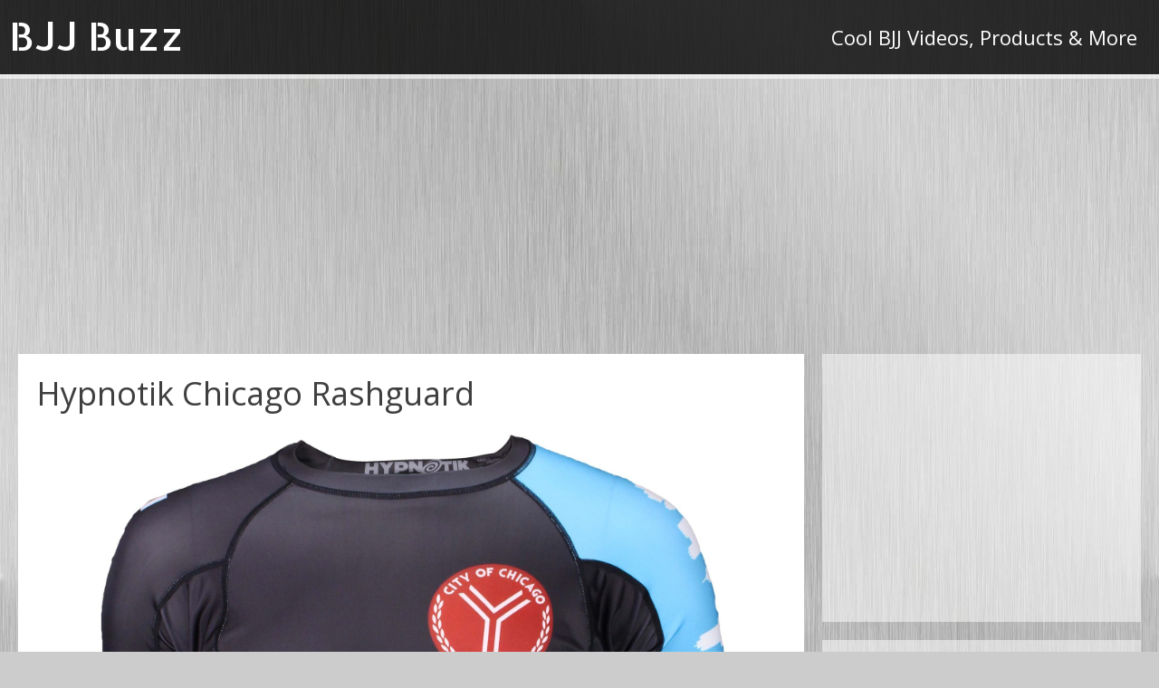

--- FILE ---
content_type: text/html; charset=UTF-8
request_url: https://www.bjjbuzz.com/hypnotik-chicago-rashguard/
body_size: 6099
content:
<!DOCTYPE html>
<!--[if IE 7]>
<html class="ie ie7" lang="en-US">
<![endif]-->
<!--[if IE 8]>
<html class="ie ie8" lang="en-US">
<![endif]-->
<!--[if !(IE 7) | !(IE 8) ]><!-->
<html lang="en-US">
<!--<![endif]-->
<head>
	<meta charset="UTF-8">
	<meta name="viewport" content="width=device-width">
	<link rel="pingback" href="https://www.bjjbuzz.com/xmlrpc.php">
	<title>Hypnotik Chicago Rashguard &#8211; BJJ Buzz</title>
<link rel='dns-prefetch' href='//fonts.googleapis.com' />
<link rel='dns-prefetch' href='//s.w.org' />
<link rel="alternate" type="application/rss+xml" title="BJJ Buzz &raquo; Feed" href="https://www.bjjbuzz.com/feed/" />
		<script type="text/javascript">
			window._wpemojiSettings = {"baseUrl":"https:\/\/s.w.org\/images\/core\/emoji\/13.0.1\/72x72\/","ext":".png","svgUrl":"https:\/\/s.w.org\/images\/core\/emoji\/13.0.1\/svg\/","svgExt":".svg","source":{"concatemoji":"https:\/\/www.bjjbuzz.com\/wp-includes\/js\/wp-emoji-release.min.js?ver=5.6.16"}};
			!function(e,a,t){var n,r,o,i=a.createElement("canvas"),p=i.getContext&&i.getContext("2d");function s(e,t){var a=String.fromCharCode;p.clearRect(0,0,i.width,i.height),p.fillText(a.apply(this,e),0,0);e=i.toDataURL();return p.clearRect(0,0,i.width,i.height),p.fillText(a.apply(this,t),0,0),e===i.toDataURL()}function c(e){var t=a.createElement("script");t.src=e,t.defer=t.type="text/javascript",a.getElementsByTagName("head")[0].appendChild(t)}for(o=Array("flag","emoji"),t.supports={everything:!0,everythingExceptFlag:!0},r=0;r<o.length;r++)t.supports[o[r]]=function(e){if(!p||!p.fillText)return!1;switch(p.textBaseline="top",p.font="600 32px Arial",e){case"flag":return s([127987,65039,8205,9895,65039],[127987,65039,8203,9895,65039])?!1:!s([55356,56826,55356,56819],[55356,56826,8203,55356,56819])&&!s([55356,57332,56128,56423,56128,56418,56128,56421,56128,56430,56128,56423,56128,56447],[55356,57332,8203,56128,56423,8203,56128,56418,8203,56128,56421,8203,56128,56430,8203,56128,56423,8203,56128,56447]);case"emoji":return!s([55357,56424,8205,55356,57212],[55357,56424,8203,55356,57212])}return!1}(o[r]),t.supports.everything=t.supports.everything&&t.supports[o[r]],"flag"!==o[r]&&(t.supports.everythingExceptFlag=t.supports.everythingExceptFlag&&t.supports[o[r]]);t.supports.everythingExceptFlag=t.supports.everythingExceptFlag&&!t.supports.flag,t.DOMReady=!1,t.readyCallback=function(){t.DOMReady=!0},t.supports.everything||(n=function(){t.readyCallback()},a.addEventListener?(a.addEventListener("DOMContentLoaded",n,!1),e.addEventListener("load",n,!1)):(e.attachEvent("onload",n),a.attachEvent("onreadystatechange",function(){"complete"===a.readyState&&t.readyCallback()})),(n=t.source||{}).concatemoji?c(n.concatemoji):n.wpemoji&&n.twemoji&&(c(n.twemoji),c(n.wpemoji)))}(window,document,window._wpemojiSettings);
		</script>
		<style type="text/css">
img.wp-smiley,
img.emoji {
	display: inline !important;
	border: none !important;
	box-shadow: none !important;
	height: 1em !important;
	width: 1em !important;
	margin: 0 .07em !important;
	vertical-align: -0.1em !important;
	background: none !important;
	padding: 0 !important;
}
</style>
	<link rel='stylesheet' id='wp-block-library-css'  href='https://www.bjjbuzz.com/wp-includes/css/dist/block-library/style.min.css?ver=5.6.16' type='text/css' media='all' />
<link rel='stylesheet' id='ayvpp-style-css'  href='https://www.bjjbuzz.com/wp-content/plugins//automatic-video-posts/css/style.css?ver=4.0' type='text/css' media='all' />
<link rel='stylesheet' id='sgwindow-style-css'  href='https://www.bjjbuzz.com/wp-content/themes/sg-window/style.css?ver=5.6.16' type='text/css' media='all' />
<link rel='stylesheet' id='sggrid-style-css'  href='https://www.bjjbuzz.com/wp-content/themes/sg-grid/style.css?ver=5.6.16' type='text/css' media='all' />
<link rel='stylesheet' id='sgwindow-colors-css'  href='https://www.bjjbuzz.com/wp-content/themes/sg-window/css/scheme-2.css?ver=05.08.2015' type='text/css' media='all' />
<link rel='stylesheet' id='sggrid-colors-css'  href='https://www.bjjbuzz.com/wp-content/themes/sg-grid/css/scheme-2.css?ver=5.6.16' type='text/css' media='all' />
<link rel='stylesheet' id='sgwindow-genericons-css'  href='https://www.bjjbuzz.com/wp-content/themes/sg-window/genericons/genericons.css?ver=05.08.2015' type='text/css' media='all' />
<link rel='stylesheet' id='sgwindow-fonts-css'  href='//fonts.googleapis.com/css?family=Open+Sans%7COpen+Sans%7CAllerta+Stencil:300,400&#038;latin,latin-ext' type='text/css' media='all' />
<link rel='stylesheet' id='sgwindow-page-css'  href='https://www.bjjbuzz.com/wp-content/themes/sg-window/inc/css/page.css?ver=5.6.16' type='text/css' media='all' />
<link rel='stylesheet' id='sgwindow-one-page-nav-css'  href='https://www.bjjbuzz.com/wp-content/themes/sg-window/inc/css/one-page.css?ver=5.6.16' type='text/css' media='all' />
<link rel='stylesheet' id='sgwindow-image-css'  href='https://www.bjjbuzz.com/wp-content/themes/sg-window/inc/css/image.css?ver=5.6.16' type='text/css' media='all' />
<link rel='stylesheet' id='sgwindow-button-css'  href='https://www.bjjbuzz.com/wp-content/themes/sg-window/inc/css/button.css?ver=5.6.16' type='text/css' media='all' />
<link rel='stylesheet' id='sgwindow-sidebar-widget-css'  href='https://www.bjjbuzz.com/wp-content/themes/sg-window/inc/css/sidebar-widget.css?ver=5.6.16' type='text/css' media='all' />
<link rel='stylesheet' id='sgwindow-slider-css-css'  href='https://www.bjjbuzz.com/wp-content/themes/sg-window/inc/css/slider.css?ver=5.6.16' type='text/css' media='all' />
<script type='text/javascript' src='https://www.bjjbuzz.com/wp-includes/js/jquery/jquery.min.js?ver=3.5.1' id='jquery-core-js'></script>
<script type='text/javascript' src='https://www.bjjbuzz.com/wp-includes/js/jquery/jquery-migrate.min.js?ver=3.3.2' id='jquery-migrate-js'></script>
<script type='text/javascript' src='https://www.bjjbuzz.com/wp-content/themes/sg-window/inc/js/one-page-nav.js?ver=5.6.16' id='sgwindow-sidebar-nav-js'></script>
<script type='text/javascript' src='https://www.bjjbuzz.com/wp-content/themes/sg-window/inc/js/slider.js?ver=5.6.16' id='sgwindow-slider-js'></script>
<link rel="https://api.w.org/" href="https://www.bjjbuzz.com/wp-json/" /><link rel="alternate" type="application/json" href="https://www.bjjbuzz.com/wp-json/wp/v2/posts/4888" /><link rel="EditURI" type="application/rsd+xml" title="RSD" href="https://www.bjjbuzz.com/xmlrpc.php?rsd" />
<link rel="wlwmanifest" type="application/wlwmanifest+xml" href="https://www.bjjbuzz.com/wp-includes/wlwmanifest.xml" /> 
<meta name="generator" content="WordPress 5.6.16" />
<link rel="canonical" href="https://www.bjjbuzz.com/hypnotik-chicago-rashguard/" />
<link rel='shortlink' href='https://www.bjjbuzz.com/?p=4888' />
<link rel="alternate" type="application/json+oembed" href="https://www.bjjbuzz.com/wp-json/oembed/1.0/embed?url=https%3A%2F%2Fwww.bjjbuzz.com%2Fhypnotik-chicago-rashguard%2F" />
<link rel="alternate" type="text/xml+oembed" href="https://www.bjjbuzz.com/wp-json/oembed/1.0/embed?url=https%3A%2F%2Fwww.bjjbuzz.com%2Fhypnotik-chicago-rashguard%2F&#038;format=xml" />
		<style type="text/css"> 	
				
				
			.flex .entry-meta,
			.flex .entry-meta a {
				font-size: 0;
			}
		
				
		.site-title h1,
		.site-title a {
			color: #ffffff;
		}
		
		.background-fixed {
			bckground: repeat  top center fixed;
			background-image: url(https://www.bjjbuzz.com/wp-content/themes/sg-grid/img/back.jpg);		
		}
		
		.site-content {
			-ms-flex-order: 1;     
			-webkit-order: 1;     
			order: 1;
		}
		
		.sidebar-1 {
			-ms-flex-order: 2;     
			-webkit-order:  2;  
			order:  2;
		}

		.sidebar-2 {
			-ms-flex-order: 3; 
			-webkit-order:  3;  
			order:  3;
		}
		
				
		
		.sidebar-before-footer,
		.header-wrap {
			max-width: 1680px;
		}
		
		.sidebar-before-footer,
		.header-wrap,
		.site {		
			max-width: 1680px;
		}	

		.main-wrapper.no-sidebar {
			max-width: 1360px;
		}	
		
		@media screen and (min-width: 1680px) {
			.image-wrapper {
				max-width: 1680px;
			}
		}
				
		.sidebar-footer .widget-area,
		.wide .widget > input,
		.wide .widget > form,
		.sidebar-before-footer .widget > div,
		.sidebar-before-footer .widget-area .widget > ul,
		.sidebar-top-full .widget-area .widget > div,
		.sidebar-top-full .widget-area .widget > ul {
			max-width: 1360px;
			margin-left: auto;
			margin-right: auto;
		}
		
		.site .wide .widget-area .main-wrapper.no-sidebar {
			margin: 0 auto;
			max-width: 1360px;
		}
		
		.sidebar-footer .widget-area,
		.wide .widget > input,
		.wide .widget > form,
		.sidebar-before-footer .widget > div,
		.sidebar-before-footer .widget-area .widget > ul,
		.sidebar-top-full .widget-area .widget > div,
		.sidebar-top-full .widget-area .widget > ul,
		.widget.sgwindow_side_bar .widget-title,
		.widget.sgwindow_side_bar .widgettitle,
		.text-container,
		.main-wrapper {
			max-width: 1360px;
		}
		
		.my-image {
			height: 100px;
		}
		
		@media screen and (min-width: 388.57142857143px) {		
			.my-image {
				height: 114.28571428571px;
			}
		}
		
		@media screen and (min-width: 453.33333333333px) {		
			.my-image {
				height: 133.33333333333px;
			}
		}
		@media screen and (min-width: 544px) {		
			.my-image {
				height: 160px;
			}
		}
		@media screen and (min-width: 680px) {		
			.my-image {
				height: 200px;
			}
		}
		@media screen and (min-width: 906.66666666667px) {		
			.my-image {
				height: 266.66666666667px;
			}
		}
		@media screen and (min-width: 1133.3333333333px) {		
			.my-image {
				height: 400px;
			}
		}
		
		/* set width of column in px */
		@media screen and (min-width: 960px) {
	
			.content {
				-ms-flex-order: 1;     
				-webkit-order: 1;  
				order: 1;
			}

			.sidebar-1 {
				-ms-flex-order: 2;     
				-webkit-order: 2;  
				order: 2;
			}

			.sidebar-2 {
				-ms-flex-order: 3;     
				-webkit-order: 3;  
				order: 3;
			}
		
			.main-wrapper {
				-webkit-flex-flow: nowrap;
				-ms-flex-flow: nowrap;
				flex-flow: nowrap;
			}
			
			.sidebar-1,
			.sidebar-2 {
				display: block;
			}
	
			.sidebar-1 .column {
				padding: 0 20px 0 0;
			}
			
			.sidebar-2 .column {
				padding: 0 0 0 20px;
			}
				
			.site-content {
				-ms-flex-order: 2;     
				-webkit-order: 2;  
				order: 2;
			}
	
			.sidebar-1 {
				-ms-flex-order: 1;     
				-webkit-order: 1;  
				order: 1;
			}

			.sidebar-2 {
				-ms-flex-order: 3;     
				-webkit-order: 3;  
				order: 3;
			}
			
			.two-sidebars .sidebar-1 {
				width: 22%;
			}

			.two-sidebars .sidebar-2 {
				width: 22%;
			}
			.two-sidebars .site-content {
				width: 56%;
			}
			
			.left-sidebar .sidebar-1 {
				width: 30%;
			}
			.left-sidebar .site-content {
				width: 70%;
			}
			
			.right-sidebar .sidebar-2 {
				width: 30%;
			}	
			.right-sidebar .site-content {
				width: 70%;
			}	
		
			/* widget-sidebar */
			.sidebar-footer-content,
			.site .widget-sidebar-wrapper {

				-webkit-flex-flow: nowrap;
				-ms-flex-flow: nowrap;
				flex-flow: nowrap;
			}
			.my-sidebar-layout {
				margin: 20px 20px 20px 0;
				border: 1px solid #ccc;
			}
			.my-sidebar-layout:first-child {
				margin: 20px;
			}
			
		}
		
		@media screen and (min-width: 1360px) {
			
			/* image widget */

			.wide .small.flex-column-2 .column-4 .element .entry-title,
			.wide .small.flex-column-2 .column-4 .element p,
			.wide .small.flex-column-2 .column-4 .element a,
			.wide .small.flex-column-2 .column-3 .element .entry-title,
			.wide .small.flex-column-2 .column-3 .element p,
			.wide .small.flex-column-2 .column-3 .element a {
				font-size: 14px;
			}
			
			.wide .small.flex-column-2 .column-2 .element .entry-title,
			.wide .small.flex-column-2 .column-1 .element .entry-title {
				display: block;
				font-size: 14px;
			}

			.wide .small.flex-column-2 .column-2 .element p,
			.wide .small.flex-column-2 .column-2 .element a,
			.wide .small.flex-column-2 .column-1 .element p,
			.wide .small.flex-column-2 .column-1 .element a {
				display: block;
				font-size: 14px;
			}
			
			.wide .small.flex-column-4 .column-2 .element .entry-title,
			.wide .small.flex-column-4 .column-1 .element .entry-title,
			.wide .small.flex-column-3 .column-2 .element .entry-title,
			.wide .small.flex-column-3 .column-2 .element .entry-title,
			.wide .small.flex-column-2 .column-2 .element .entry-title,
			.wide .small.flex-column-2 .column-1 .element .entry-title {
				display: block;
				font-size: 14px;
			}

			.wide .small.flex-column-4 .column-2 .element p,
			.wide .small.flex-column-4 .column-1 .element p,
			.wide .small.flex-column-3 .column-2 .element p,
			.wide .small.flex-column-3 .column-1 .element p {
				display: block;
				font-size: 12px;
			}
			
			.wide .small.flex-column-1 .column-4 .element .entry-title,
			.wide .small.flex-column-1 .column-3 .element .entry-title,
			.wide .small.flex-column-1 .column-4 .element .link,
			.wide .small.flex-column-1 .column-3 .element .link,
			.wide .small.flex-column-1 .column-4 .element p,
			.wide .small.flex-column-1 .column-3 .element p {
				font-size: 16px;
			}
			
			.wide .small.flex-column-1 .column-2 .element .entry-title,
			.wide .small.flex-column-1 .column-1 .element .entry-title,
			.wide .small.flex-column-1 .column-2 .element .link,
			.wide .small.flex-column-1 .column-1 .element .link,
			.wide .small.flex-column-1 .column-2 .element p,
			.wide .small.flex-column-1 .column-1 .element p {
				font-size: 18px;
			}
			
			.my-sidebar-layout {
				margin: 20px 20px 20px 0;
				border: 1px solid #ccc;
			}
			.my-sidebar-layout:first-child {
				margin: 20px 20px 20px 0;
			}
			.my-sidebar-layout:last-child {
				margin: 20px 0 20px 0;
			}
						
		}
		
	 }

	</style>
		<style type="text/css">	
		
		.widget.sgwindow_recent_posts .content article footer a,
		.content-container article .entry-content a,
		.comments-link a,
		.category-list a,
		.featured-post,
		.logged-in-as a,
		.site .edit-link,
		.jetpack-widget-tag-nav,
		.jetpack-widget-nav,
		.content footer a {
			color: #1e73be;
		}		
		
		.entry-header .entry-title a {
			color: #1e73be;
		}
		
		a:hover,
		.widget.sgwindow_recent_posts .content article footer a:hover,
		.content-container .entry-content a:hover,
		.comments-link a:hover,
		.comment-author.vcard a:hover,
		.comment-metadata a:hover,
		.entry-meta a:hover,
		.site-title a:hover,
		.site .author.vcard a:hover,
		.entry-header .entry-title a:hover,
		.site .widget .entry-meta a:hover,
		.category-list a:hover {
			color: #b5b5b5;
		}

		.site-description h2 {
			color: #ffffff;
		}
		
		entry-header .entry-title a,
		h1,
		h2,
		h3,
		h4,
		h5,
		h6 {
			color: #3f3f3f;
		}
		
		.site-title h1 a {
			color: #ffffff;

		}
	</style>
		<style type="text/css"> 
	
	.site {
			font-family: 'Open Sans', sans-serif;
			font-size: 16px;
	}
	
	h1,
	h2,
	h3,
	h4,
	h5,
	h6 {
		font-weight: lighter;
			font-family: 'Open Sans', sans-serif;
		}
	
			.site .site-title h1,
		.site-title a  {
		font-family: 'Allerta Stencil', sans-serif;
	}
		

	@media screen and (min-width: 680px) {
		h1 {
			font-size:36px;
		}
	}

	
	</style>
	<link rel="icon" href="https://www.bjjbuzz.com/wp-content/uploads/2020/04/cropped-bjj-buzz-512x512-1-32x32.jpg" sizes="32x32" />
<link rel="icon" href="https://www.bjjbuzz.com/wp-content/uploads/2020/04/cropped-bjj-buzz-512x512-1-192x192.jpg" sizes="192x192" />
<link rel="apple-touch-icon" href="https://www.bjjbuzz.com/wp-content/uploads/2020/04/cropped-bjj-buzz-512x512-1-180x180.jpg" />
<meta name="msapplication-TileImage" content="https://www.bjjbuzz.com/wp-content/uploads/2020/04/cropped-bjj-buzz-512x512-1-270x270.jpg" />
</head>

<body data-rsssl=1 class="post-template-default single single-post postid-4888 single-format-standard custom-background header-text-is-on google-fonts-on">
	<div id="page" class="hfeed site">

		<!-- Header -->
		<header id="masthead" class="site-header" role="banner">	
		
				<div id="sg-site-header" class="sg-site-header">
				
	<div class="menu-top">
		<!-- First Top Menu -->		
		<div class="nav-container top-1-navigation">						
						<div class="clear"></div>
		</div><!-- .top-1-navigation .nav-container -->

	<div class="sg-site-header-1">
		
		<div class="site-title">
			<h1><a href="https://www.bjjbuzz.com/" rel="home">BJJ Buzz</a></h1>
		</div><!-- .site-title -->
		<!-- Dscription -->
		<div class="site-description">
			<h2>Cool BJJ Videos, Products &amp; More</h2>
		</div><!-- .site-description -->
		
	</div><!-- .sg-site-header-1 -->
			
			<!-- Second Top Menu -->	
					</div><!-- .menu-top  -->
	</div><!-- .sg-site-header -->
			
		</header><!-- #masthead -->

		<div class="sg-header-area">
			<div class="header-wrap">
	
			
<div id="sidebar-1" class="sidebar-top-full wide">
	<div class="widget-area">
						
					<aside id="text-3" class="widget widget_text">			<div class="textwidget"><div style="height: 5px;">
&nbsp;
</div></div>
		</aside>
				</div><!-- .widget-area -->
</div><!-- .sidebar-top-full -->
			
			</div><!-- .header-wrap -->
		</div><!-- .sg-header-area -->
<div align="center"><script async src="https://pagead2.googlesyndication.com/pagead/js/adsbygoogle.js"></script>
<!-- BJJBuzz-LinkADUnit-Responsive -->
<ins class="adsbygoogle"
     style="display:block; background:transparent;"
     data-ad-client="ca-pub-5690007642944069"
     data-ad-slot="3492970340"
     data-ad-format="link"
     data-full-width-responsive="true"></ins>
<script>
     (adsbygoogle = window.adsbygoogle || []).push({});
	</script></div>
	<div class="main-area"><div class="main-wrapper right-sidebar ">
	
	<div class="site-content"> 
							
					<div class="content"> 

				<div class="content-container">

	<article id="post-4888" class="post-4888 post type-post status-publish format-standard has-post-thumbnail hentry category-bjj-rashguards">

		<header class="entry-header">
			<h1 class="entry-title">Hypnotik Chicago Rashguard</h1>			
						
						
		</header><!-- .entry-header -->

				<div class="entry-content">
			<p><a href="http://www.shareasale.com/m-pr.cfm?merchantID=14282&#038;userID=223892&#038;productID=666852865" rel="nofollow" target="_blank"><img src="https://www.bjjbuzz.com/wp-content/uploads/2016/11/hyp-1027_multi_01_294c0c11-c032-4e0f-a9c1-cdac1fa0230d.jpeg"></a><br />
<strong>Listed Price: $39.99</strong><br />
<strong>Brand:</strong> Hypnotik</p>
<hr />
<p>The Hypnotik Chicago Rashguard is a tribute to BJJ/grappling with a design inspired by one of the greatest cities in America. Hypnotik engineering ensures maximum performance during each training session.Hypnotik has designed the optimal gear so when you&#8217;re in the zone, your gear should be the last thing on your mind.  220gsm  88%polyester / 12%spandex  Manufactured with a very resilient fabric Wicks away sweat to help you stay dry Antimicrobial technology inhibits the growth of bacteria and fungi Advanced features and custom fit Flatlock stitching for stronger, flexible and more comfortable seams Designed to guard against cuts, scrapes, rashes and keep your body dry and muscles warm Features Hypnotik logos&#8230; <a href="http://www.shareasale.com/m-pr.cfm?merchantID=14282&#038;userID=223892&#038;productID=666852865" rel="nofollow" target="_blank">Read More</a><br />
<a href="http://www.shareasale.com/m-pr.cfm?merchantID=14282&#038;userID=223892&#038;productID=666852865" rel="nofollow" target="_blank"><img src="https://www.bjjbuzz.com/wp-content/uploads/2016/11/Read-more.png"></a></p>
					</div><!-- .entry-content -->
				<div class="clear"></div>
		<footer class="entry-footer">
			<div class="entry-meta">
			
								
				<span class="post-date">
					<span class="byline">
				<span title="bjjbuzz" class="author vcard">
					<a class="url fn n" href="https://www.bjjbuzz.com/author/bjjbuzz/" rel="author">bjjbuzz</a>
				</span>
			</span>				</span>
							</div> <!-- .entry-meta -->
				
		</footer><!-- .entry-footer -->	
	</article><!-- #post -->
</div><!-- .content-container -->					
					</div><!-- .content -->
					<div class="clear"></div>
				
					<nav class="navigation post-navigation" role="navigation">
		<h1 class="screen-reader-text">Post navigation</h1>
		<div class="nav-link">
			<a href="https://www.bjjbuzz.com/meerkatsu-ranked-rashguards/" rel="next"><span class="nav-next">Meerkatsu Ranked Rashguards &rarr;</span></a> <a href="https://www.bjjbuzz.com/contract-killer-ck-short-sleeve-rashguard-13/" rel="prev"><span class="nav-previous-one">&larr; Contract Killer CK Short Sleeve Rashguard</span></a>		</div><!-- .nav-links -->
	</nav><!-- .navigation -->
	<div class="clear"></div>
		</div><!-- .site-content -->
	
<div class="sidebar-2">
	<div class="column small">		
		<div class="widget-area">
				
				<aside id="custom_html-2" class="widget_text widget widget_custom_html"><div class="textwidget custom-html-widget"><script async src="https://pagead2.googlesyndication.com/pagead/js/adsbygoogle.js"></script>
<!-- BjjbuzzResponsive -->
<ins class="adsbygoogle"
     style="display:block"
     data-ad-client="ca-pub-5690007642944069"
     data-ad-slot="9152805141"
     data-ad-format="auto"
     data-full-width-responsive="true"></ins>
<script>
     (adsbygoogle = window.adsbygoogle || []).push({});
</script></div></aside><aside id="sgwindow_items_category_widget-2" class="widget sgwindow_items_category"><h3 class="widget-title">Recent Posts</h3>			<div class="main-wrapper-image " style="padding:20px 0% 20px 0%">
				
				<div class="wrapper-image column-1 all">
					
											
						<div class="element effect-1 once">
							<article>			
					
							
									<img class="image-item" src="https://www.bjjbuzz.com/wp-content/uploads/2016/11/csjgdEgOUyw-400x225.jpg" alt="4 black belt tricks to finish armbars &#8211; part 2 &#8211; Keenanonline.com"/>
									
								
								<div class="hover">
								
																		<a href="https://www.bjjbuzz.com/4-black-belt-tricks-to-finish-armbars-part-2-keenanonline-com/" class="hover-a">
												
								
									<header>
									
									<h2 class="entry-title">4 black belt tricks to finish armbars &#8211; part 2 &#8211; Keenanonline.com</h2>
									</header><!-- header -->
									
									<p>This video is about armbar attack 2</p>
									
																		<span class="link">More Info</span>
																			
																		</a>
											
									
								</div><!-- .hover -->
								
							</article>
						</div><!-- .element -->
								
											
						<div class="element effect-1 once">
							<article>			
					
							
									<img class="image-item" src="https://www.bjjbuzz.com/wp-content/uploads/2016/11/Vam3SndRU30-400x300.jpg" alt="upside down clock choke"/>
									
								
								<div class="hover">
								
																		<a href="https://www.bjjbuzz.com/upside-down-clock-choke/" class="hover-a">
												
								
									<header>
									
									<h2 class="entry-title">upside down clock choke</h2>
									</header><!-- header -->
									
									<p>To learn more, swing on over to https://keenanonline.com/ AND check out my fancy pants worm guard DVDS at http://thewormguard.com/</p>
									
																		<span class="link">More Info</span>
																			
																		</a>
											
									
								</div><!-- .hover -->
								
							</article>
						</div><!-- .element -->
								
											
						<div class="element effect-1 once">
							<article>			
					
							
									<img class="image-item" src="https://www.bjjbuzz.com/wp-content/uploads/2016/11/nkZEs5r_KME-400x225.jpg" alt="4 black belt tricks to finish Armbars &#8211; Part 1 &#8211; Keenanonline.com"/>
									
								
								<div class="hover">
								
																		<a href="https://www.bjjbuzz.com/4-black-belt-tricks-to-finish-armbars-part-1-keenanonline-com/" class="hover-a">
												
								
									<header>
									
									<h2 class="entry-title">4 black belt tricks to finish Armbars &#8211; Part 1 &#8211; Keenanonline.com</h2>
									</header><!-- header -->
									
									<p>Learn the other 3 techniques on https://keenanonline.com/ Learn the 4 tricks that top Black Belts use and abuse to finish their armbar attacks. I see even experienced grapplers making mistakes [...]</p>
									
																		<span class="link">More Info</span>
																			
																		</a>
											
									
								</div><!-- .hover -->
								
							</article>
						</div><!-- .element -->
								
											
						<div class="element effect-1 once">
							<article>			
					
							
									<img class="image-item" src="https://www.bjjbuzz.com/wp-content/uploads/2016/11/s29JviJXtFI-400x225.jpg" alt="The Most Basic but Most Powerful Pass in Jiujitsu &#8211; KEENANONLINE.COM"/>
									
								
								<div class="hover">
								
																		<a href="https://www.bjjbuzz.com/the-most-basic-but-most-powerful-pass-in-jiujitsu-keenanonline-com/" class="hover-a">
												
								
									<header>
									
									<h2 class="entry-title">The Most Basic but Most Powerful Pass in Jiujitsu &#8211; KEENANONLINE.COM</h2>
									</header><!-- header -->
									
									<p>Go to https://keenanonline.com/ to learn from my library of over 300 techniques with weekly updated content. sign up and if you dont completely love it i will personally refund you.</p>
									
																		<span class="link">More Info</span>
																			
																		</a>
											
									
								</div><!-- .hover -->
								
							</article>
						</div><!-- .element -->
								
									</div><!-- .wrapper -->
				<div class="hide-element"></div>
			</div><!-- .main-wrapper -->
			</aside>
				</div><!-- .widget-area -->
	</div><!-- .column -->
</div><!-- .sidebar-2 -->
</div> <!-- .main-wrapper -->
	
		</div> <!-- .main-area -->
		
		
				
		<footer id="colophon" class="site-footer">

					<div class="site-info">
			<a href="http://wordpress.org/">Powered by WordPress</a> | theme <a href="http://wpblogs.ru/themes/blog/theme/sg-grid/">SG Grid</a>		</div><!-- .site-info --> 
	
	
		</footer><!-- #colophon -->
	</div><!-- #page -->
	<div class="background-fixed"></div>
	<div class="hide-screen-fixed"></div>
	<script type='text/javascript' src='https://www.bjjbuzz.com/wp-content/plugins//automatic-video-posts/js/scripts.js?ver=1.0' id='ayvpp-scripts-js'></script>
<script type='text/javascript' src='https://www.bjjbuzz.com/wp-content/themes/sg-window/js/navigation.js?ver=2017321' id='sgwindow-navigation-js'></script>
<script type='text/javascript' src='https://www.bjjbuzz.com/wp-content/themes/sg-window/js/parallax.js?ver=05.08.2015' id='sgwindow-parallax-js'></script>
<script type='text/javascript' src='https://www.bjjbuzz.com/wp-content/themes/sg-window/inc/js/image-widget.js?ver=20151012' id='sgwindow-image-script-js'></script>
<script type='text/javascript' src='https://www.bjjbuzz.com/wp-includes/js/wp-embed.min.js?ver=5.6.16' id='wp-embed-js'></script>
</body>
</html>

--- FILE ---
content_type: text/html; charset=utf-8
request_url: https://www.google.com/recaptcha/api2/aframe
body_size: 267
content:
<!DOCTYPE HTML><html><head><meta http-equiv="content-type" content="text/html; charset=UTF-8"></head><body><script nonce="4lp7Zo25XfRK-kDdhsI4lg">/** Anti-fraud and anti-abuse applications only. See google.com/recaptcha */ try{var clients={'sodar':'https://pagead2.googlesyndication.com/pagead/sodar?'};window.addEventListener("message",function(a){try{if(a.source===window.parent){var b=JSON.parse(a.data);var c=clients[b['id']];if(c){var d=document.createElement('img');d.src=c+b['params']+'&rc='+(localStorage.getItem("rc::a")?sessionStorage.getItem("rc::b"):"");window.document.body.appendChild(d);sessionStorage.setItem("rc::e",parseInt(sessionStorage.getItem("rc::e")||0)+1);localStorage.setItem("rc::h",'1769424531610');}}}catch(b){}});window.parent.postMessage("_grecaptcha_ready", "*");}catch(b){}</script></body></html>

--- FILE ---
content_type: text/css
request_url: https://www.bjjbuzz.com/wp-content/themes/sg-grid/style.css?ver=5.6.16
body_size: 1819
content:
/*
Theme Name: SG Grid
Template: sg-window
Author: Cats_456
Author URI: http://wpblogs.ru/themes/
Theme URI: http://wpblogs.ru/themes/blog/theme/sg-grid/
Description: This theme displays content in a Flexbox grid with 4, 3, 2 or 1 column. Right Sidebar layout can be changed to the left sidebar, both or full width layout. SG Grid has two full width widgetized areas at the top and bottom of website, it has footer with 3 columns, custom background and custom header, logo, 3 optional nav menus, Google fonts and other options in the customizer. SG Gris has a responsive design and can be used on mobile devices. Supported plugins: Jetpack's Portfolio and WooCommerce's Shop. Translation ready and translated in Russian. You can see the demo at http://wpblogs.info/demo/sggrid/ and documentation at http://wpblogs.ru/themes/how-to-video-sg-window-theme/.
Version: 1.4
License: GNU General Public License v2 or later
License URI: http://www.gnu.org/licenses/gpl-2.0.html
Tags: white, gray, green, black, blue, left-sidebar, right-sidebar, one-column, two-columns, three-columns, four-columns, fluid-layout, responsive-layout, custom-background, custom-header, flexible-header, full-width-template, custom-menu, featured-images, sticky-post, translation-ready, photoblogging, custom-colors, editor-style, theme-options, threaded-comments
Text Domain: sg-grid

This theme, like WordPress, is licensed under the GPL.
Use it to make something cool, have fun, and share what you've learned with others.
*/

ins.adsbygoogle { background: transparent !important; }

/* sidebars */

.image-wrapper img {
	width: 1680px;
}

#page .sidebar-footer .widget.sgwindow_page {
	background: transparent;
}

.blog .default .content-container, 
.archive .default .content-container {
	margin-bottom: 20px;
}

#page .entry-meta {
	margin: 0 auto;
}

#page .entry-meta a {
	color: red;
}

.site .comments-area,
.content,
.nothing-found,
.content-container,
.entry-summary{
	border-radius: 0;
}

#page  .widget.sgwindow_items_portfolio .element .entry-title,
#page  .widget.sgwindow_items_portfolio .element .entrytitle,
#page  .widget.sgwindow_items_category  .element .entry-title,
#page  .widget.sgwindow_items_category .element .entrytitle {
    background: transparent;
}

.default .entry-thumbnail img {
	margin: 0;
}

/* Navigation */
#page .previous-image,
#page .next-image,
#page .nav-link .nav-previous,
#page .nav-previous-one,
#page .nav-link .nav-next  {
	font-weight: bold;
	color: rgb(68,68,68);
	text-decoration: none;
	user-select: none;
	padding: .2em 1.2em;
	outline: none;
	border: 1px solid rgba(0,0,0,.1);
	border-radius: 2px;
	background: rgb(245,245,245) linear-gradient(#f4f4f4, #f1f1f1);
	box-shadow: none;
	transition: all .218s ease 0s;
}

#page .previous-image:hover,
#page .next-image:hover,
#page .nav-link .nav-previous:hover,
#page .nav-previous-one:hover,
#page .nav-link .nav-next:hover {
	color: rgb(24,24,24);
	border: 1px solid rgb(198,198,198);
	background: #f7f7f7 linear-gradient(#f7f7f7, #f1f1f1);
	box-shadow: 0 1px 2px rgba(0,0,0,.1);
}

#page .previous-image:active,
#page .next-image:active,
#page .nav-link .nav-previous:active,
#page .nav-previous-one:active,
#page .nav-link .nav-next:active {
	color: rgb(24,24,24);
	border: 1px solid rgb(198,198,198);
	background: #f7f7f7 linear-gradient(#f7f7f7, #f1f1f1);
	box-shadow: 0 1px 2px rgba(0,0,0,.1);
}

#page .widget.woocommerce.widget_product_search, #page  .wide .widget.widget_search {
	background: rgba(255, 255, 255, 0.5);
}

#page .widget.sgwindow_page {
  color: #666;
  font-size: 18px;
  background: rgba(0, 0, 0, 0.2);
}

#page .transparent  .site-content,
#page .transparent  .content-container {
	background: transparent;
	border: none;
}

.sidebar-footer .widget.sgwindow_page .entry-title {
  color: #000;
}

#page .column .widget.sgwindow_items_portfolio .entry-title, 
#page .wide .widget.sgwindow_items_portfolio .entry-title, 
#page .column .widget.sgwindow_items_category .entry-title,
#page .wide .widget.sgwindow_items_category .entry-title {
	color: #666;
}

#page .column .widget.sgwindow_items_portfolio .element:hover  .entry-title, 
#page .wide .widget.sgwindow_items_portfolio .element:hover .entry-title, 
#page .column .widget.sgwindow_items_category .element:hover .entry-title,
#page .wide .widget.sgwindow_items_category .element:hover  .entry-title {
	color: #fff;
}

#page .column .widget.sgwindow_product .element, 
#page .column .widget.sgwindow_items_portfolio .element, 
#page .column .widget.sgwindow_items_category .element, 
#page .column .widget.sgwindow_items .element {
	border: 1px solid #eee;
}

#page .wide .widget.sgwindow_product .element, 
#page .wide .widget.sgwindow_items_portfolio .element, 
#page .wide .widget.sgwindow_items_category .element, 
#page .wide .widget.sgwindow_items .element {
	border: 1px solid #eee;
}

.sidebar-before-footer.wide,
.sidebar-footer {
	border-top: 1px solid #aaa;
}


#page .project a:before {
	color: blue;
}

#page .comment-metadata, 
#page .comment-author.vcard {
	display: block;
}

#page .comment-metadata {
	padding: 0 50px;
}

.search .content-container article,
.archive .content-container article,
.blog .content-container article {
	padding: 5px;
}

.search .content-container article .entry-content,
.search .content-container article .entry-title,
.archive .content-container article .entry-content,
.archive .content-container article .entry-title,
.blog .content-container article .entry-content,
.blog .content-container article .entry-title {
	padding-right: 10px;
	padding-left: 10px;
}

.flex .archive .content-container article .entry-content,
.flex .blog .content-container article .entry-summary {
	font-size: 12px;
}

#page .entry-thumbnail.coverback {
	-webkit-background-size: cover;
	-moz-background-size: cover;
	-o-background-size: cover;
	background-size: cover;
	padding: 35% 0;
}

#page .content-container {
	border: none;
}

.sidebar-top {
	border: none !important;
}

.woo-shop.flex-layout-4 .products li {
	border: none !important;
	border-radius: 0;
}

#page .wide .widget.sgwindow_recent_shop .product-price, 
#page .wide .widget.sgwindow_product .product-price, 
#page .wide .widget.sgwindow_featured_products .product-price {
	background: rgba( 255, 255, 255, 0.5 );
}

@media screen and (min-width: 680px) {	

	#page .wide .flex-layout-1 .content-container {
			width: 94%;
	}

	#page .flex-layout-1 .content-container {
			width: 100%;
	}
		
	#page .flex-layout-2 .content-container {
			width: 50%;
	}

	#page .flex-layout-3 .content-container {
			width: 33.3333%;
	}

	#page .flex-layout-4 .content-container {
			width: 25%;
	}
}

/* sg widnow */

.two-sidebars .widget .site-content {
	width: 100%;
}

.left-sidebar .widget .site-content {
	width: 100%;
}

#page .column .widget.sgwindow_page .content-container,
.right-sidebar .widget .site-content {
	margin: 0;
	width: 100%;
}	

.right-sidebar .widget .widget-page-wrap  {
}

#page .column .widget.sgwindow_page .widget-page-wrap,
#page .column .widget.sgwindow_page .main-wrapper,
#page .column .widget.sgwindow_page {
	margin-top: 0;
	padding: 0;
}